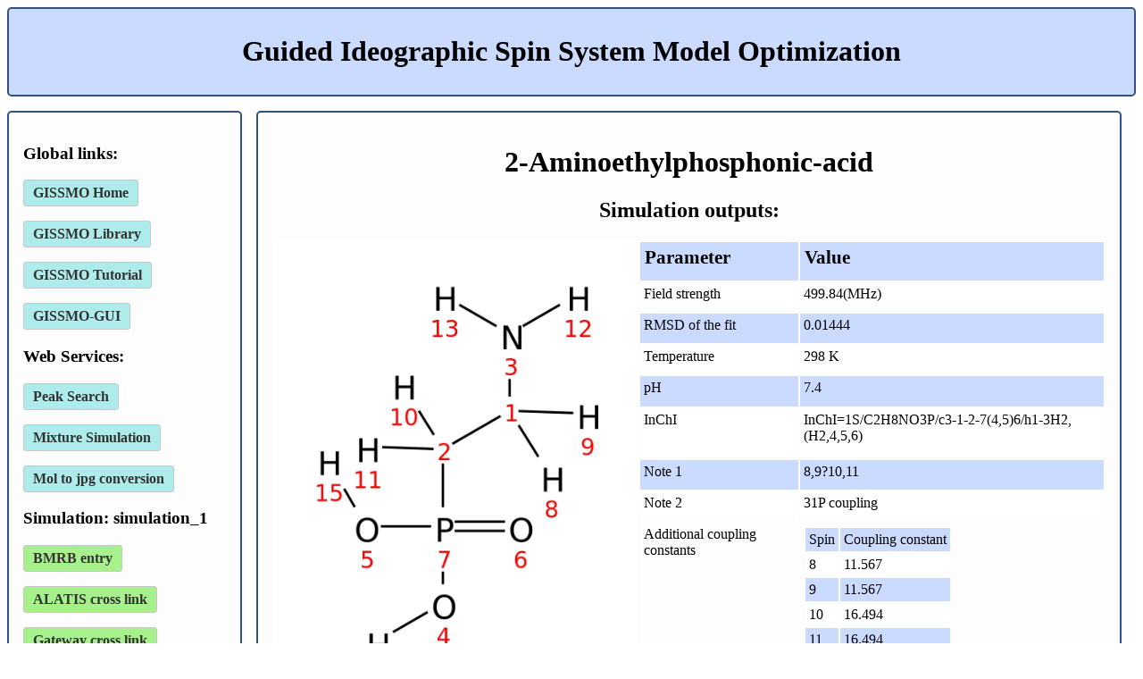

--- FILE ---
content_type: text/html; charset=utf-8
request_url: https://gissmo.bmrb.io/entry/bmse000309/simulation_1
body_size: 9934
content:
<!DOCTYPE html>
<html lang="en">
<head>
    
<title>GISSMO - 2-Aminoethylphosphonic-acid</title>
<!-- Plotly.js -->
<script src="https://cdn.plot.ly/plotly-1.39.0.min.js"></script>
<script src="https://ajax.googleapis.com/ajax/libs/jquery/3.2.1/jquery.min.js"></script>



    <link rel="stylesheet" href="/static/styles.css">
</head>

<body>
<header>
    <h1>Guided Ideographic Spin System Model Optimization</h1>
</header>

<div class="details_box" style="float: left">
    <h3>Global links:</h3>
    <p><a class="fake_button_main" href="/">GISSMO Home</a></p>
    <p><a class="fake_button_main" href="/library">GISSMO Library</a></p>
    <p><a class="fake_button_main" href="/tutorial" target="_blank">GISSMO Tutorial</a></p>
    <p><a class="fake_button_main" href="/gui" target="_blank">GISSMO-GUI</a></p>
    <h3>Web Services:</h3>
    <p><a class="fake_button_main" href="/peak_search">Peak Search</a></p>
    <p><a class="fake_button_main" href="/mixture">Mixture Simulation</a></p>
    <p><a class="fake_button_main" href="/convert_mol_svg">Mol to jpg conversion</a></p>

    



<h3>Simulation: simulation_1</h3>


<p><a class="fake_button_sim" target="_blank"
      href="https://bmrb.io/metabolomics/mol_summary/show_data.php?id=bmse000309">
    BMRB entry</a>
</p>



<p>
    <a class="fake_button_sim" target="_blank"
       href="https://alatis.bmrb.io/examples/BMRB/bmse000309/">ALATIS cross link</a>
</p>


<p>
     <a class="fake_button_sim" target="_blank"
       href="https://gateway.bmrb.io/inchi/InChI=1S/C2H8NO3P/c3-1-2-7(4,5)6/h1-3H2,(H2,4,5,6)">Gateway cross link</a>
</p>

<p><a class="fake_button_sim"
      href="/entry/bmse000309/simulation_1/zip">Download simulation
    data</a></p>
<p><a class="fake_button_sim"
      href="/entry/bmse000309/simulation_1/spin_simulation.xml"
      target="_blank">View entry XML</a></p>
<p><a class="fake_button_sim"
      href="/entry/bmse000309/simulation_1/bmse000309-simulation_1.str"
      target="_blank">Download entry NMR-STAR</a></p>
<p><a class="fake_button_sim"
      href="/entry/bmse000309/simulation_1/bmse000309_simulation_1_nmredata.zip"
      target="_blank">Download entry NMReDATA</a></p>

    <h3>External links:</h3>
    <p><a class="fake_button" href="http://pine.nmrfam.wisc.edu/web_servers.html" target="_blank">NMRFAM Servers</a></p>
    <p><a class="fake_button" href="/static/pKa_compilation_R_Williams.pdf" target="_blank">pKa (R. Williams)</a></p>
    <p><a class="fake_button" href="https://organicchemistrydata.org/hansreich/resources/nmr/?page=nmr-content" target="_blank"><sup>1</sup>H NMR (Hans J. Reich)</a></p>
</div>
<div class="content" style="text-align: center">
    

<div class="details_box">
    <h1>2-Aminoethylphosphonic-acid</h1>
    <h2>Simulation outputs:</h2>

    <table class="alternating left_align">
        <tr>
            <td rowspan="30" class="white">
                <img alt="InChI=1S/C2H8NO3P/c3-1-2-7(4,5)6/h1-3H2,(H2,4,5,6)" title="InChI=1S/C2H8NO3P/c3-1-2-7(4,5)6/h1-3H2,(H2,4,5,6)" style="max-width:400px; max-height:auto;"
                     src="/entry/bmse000309/simulation_1/./bmse000309_.jpg">
            </td>
            <td class="fake_header">Parameter</td>
            <td class="fake_header">Value</td>
        </tr>
        <tr>
            <td>Field strength</td>
            <td>499.84(MHz)</td>
        </tr>
        <tr>
            <td>RMSD of the fit</td>
            <td>0.01444</td>
        </tr>
        <tr>
            <td>Temperature</td>
            <td>298 K</td>
        </tr>
        <tr>
            <td>pH</td>
            <td>7.4</td>
        </tr>
        
        <tr>
            <td>InChI</td>
            <td>InChI=1S/C2H8NO3P/c3-1-2-7(4,5)6/h1-3H2,(H2,4,5,6)</td>
        </tr>
        
        
            
            
        <tr>
            <td>Note 1</td>
            <td>8,9?10,11    </td>
        </tr>
        
        <tr>
            <td>Note 2</td>
            <td>31P coupling </td>
        </tr>
        
        
        
        <tr style="background-color: transparent !important">
            <td>Additional coupling constants</td>
            <td>
                <table>
                    <tr>
                        <td>Spin</td>
                        <td>Coupling constant</td>
                    </tr>
                    
                    <tr>
                        <td>8</td>
                        <td>11.567</td>
                    </tr>
                    
                    <tr>
                        <td>9</td>
                        <td>11.567</td>
                    </tr>
                    
                    <tr>
                        <td>10</td>
                        <td>16.494</td>
                    </tr>
                    
                    <tr>
                        <td>11</td>
                        <td>16.494</td>
                    </tr>
                    
                </table>
            </td>
        </tr>
        
    </table>
    <h3>Sample description:</h3>
    <table class="alternating left_align">
        <thead>
        <tr>
            <th>Compound</th>
            <th>Type</th>
            <th>Concentration</th>
        </tr>
        </thead>
        
        <tr>
            <td>2-aminoethylphosphonic acid</td>
            <td>Solute</td>
            <td>100mM</td>
        </tr>
        
        <tr>
            <td>D2O</td>
            <td>Solvent</td>
            <td>100%</td>
        </tr>
        
        <tr>
            <td>sodium phosphate</td>
            <td>Buffer</td>
            <td>50mM</td>
        </tr>
        
        <tr>
            <td>sodium azide</td>
            <td>Cytocide</td>
            <td>500uM</td>
        </tr>
        
        <tr>
            <td>DSS</td>
            <td>Reference</td>
            <td>500uM</td>
        </tr>
        
    </table>
    <a class="fake_button" onclick="$('#spin_matrix').toggle()" style="margin-top: 1em">Show/Hide Spin System Matrix</a>
</div>

<style>.nojsonly {
    display: none
}</style>
<noscript>
    <style>.nojsonly {
        display: block
    }</style>
</noscript>

<div id="spin_matrix" class="details_box nojsonly">
    <h2>Spin System Matrix</h2>
    <table class="alternating matrix">
        <tr>
            <th></th>
            
            <th>8</th>
            
            <th>9</th>
            
            <th>10</th>
            
            <th>11</th>
            
        </tr>
        <tr>
            <td>
                <strong>8</strong>
            </td>
            
            <td>
                <strong>3.168</strong>
            </td>
            
            <td>
                <strong>-12.4</strong>
            </td>
            
            <td>
                <strong>7.932</strong>
            </td>
            
            <td>
                <strong>7.932</strong>
            </td>
            
        </tr>
        <tr>
            <td>
                <strong>9</strong>
            </td>
            
            <td>
                0
            </td>
            
            <td>
                <strong>3.168</strong>
            </td>
            
            <td>
                <strong>7.932</strong>
            </td>
            
            <td>
                <strong>7.932</strong>
            </td>
            
        </tr>
        <tr>
            <td>
                <strong>10</strong>
            </td>
            
            <td>
                0
            </td>
            
            <td>
                0
            </td>
            
            <td>
                <strong>1.761</strong>
            </td>
            
            <td>
                <strong>-12.4</strong>
            </td>
            
        </tr>
        <tr>
            <td>
                <strong>11</strong>
            </td>
            
            <td>
                0
            </td>
            
            <td>
                0
            </td>
            
            <td>
                0
            </td>
            
            <td>
                <strong>1.761</strong>
            </td>
            
        </tr>
        </table>
</div>

<div class="details_box">
    <h2>Spectra</h2>
    <div>
        <p>Select field strength to view simulated spectra and peak lists (standard and GSD):
            <label for="fieldstrength"></label>
            <select id="fieldstrength" onchange="load_spectra()">
                <option value="default" selected="selected">Default</option>
                <option value="40MHz">40 MHz</option>
                <option value="60MHz">60 MHz</option>
                <option value="80MHz">80 MHz</option>
                <option value="90MHz">90 MHz</option>
                <option value="100MHz">100 MHz</option>
                <option value="200MHz">200 MHz</option>
                <option value="300MHz">300 MHz</option>
                <option value="400MHz">400 MHz</option>
                <option value="500MHz">500 MHz</option>
                <option value="600MHz">600 MHz</option>
                <option value="700MHz">700 MHz</option>
                <option value="750MHz">750 MHz</option>
                <option value="800MHz">800 MHz</option>
                <option value="900MHz">900 MHz</option>
                <option value="950MHz">950 MHz</option>
                <option value="1000MHz">1000 MHz</option>
                <option value="1100MHz">1100 MHz</option>
                <option value="1300MHz">1300 MHz</option>
                
            </select>
            <a class="fake_button" onclick="autoscale()">Autoscale</a>
        </p>

        <div class="tooltip">
            <h3>Help</h3>
            <span class="tooltiptext">To zoom into a region, draw a box around it.<br>
                            Hover over the x/y-axis and use mouse-wheel to zoom in/out.<br>
                            Hover over the x/y-axis hold down left-button to move around the spectra.<br>
                            (De)activate a spectrum by clicking on its legend.<br></span>
        </div>
    </div>
    <div class="container">
        <div id="myDiv" class="shift_graph"><!-- Plotly chart will be drawn inside this DIV --></div>
        <div id="content" class="shift_list" style="overflow: scroll">
            <table class="alternating left_align">
                <thead>
                <tr>
                    <th>PPM</th>
                    <th>Amplitude</th>
                    <th>Peak Type</th>
                </tr>
                </thead>
                
                <tr class="shift 0">
                    <td class="fake_link" onclick="load_shift(1.72883,0.485189)">1.72883</td>
                    <td>0.485189</td>
                    <td>standard</td>
                </tr>
                
                <tr class="shift 0">
                    <td class="fake_link" onclick="load_shift(1.74466,0.93494)">1.74466</td>
                    <td>0.93494</td>
                    <td>standard</td>
                </tr>
                
                <tr class="shift 0">
                    <td class="fake_link" onclick="load_shift(1.76114,0.914174)">1.76114</td>
                    <td>0.914174</td>
                    <td>standard</td>
                </tr>
                
                <tr class="shift 0">
                    <td class="fake_link" onclick="load_shift(1.77763,0.93494)">1.77763</td>
                    <td>0.93494</td>
                    <td>standard</td>
                </tr>
                
                <tr class="shift 0">
                    <td class="fake_link" onclick="load_shift(1.79346,0.485191)">1.79346</td>
                    <td>0.485191</td>
                    <td>standard</td>
                </tr>
                
                <tr class="shift 0">
                    <td class="fake_link" onclick="load_shift(3.14043,0.491729)">3.14043</td>
                    <td>0.491729</td>
                    <td>standard</td>
                </tr>
                
                <tr class="shift 0">
                    <td class="fake_link" onclick="load_shift(3.15634,1.00013)">3.15634</td>
                    <td>1.00013</td>
                    <td>standard</td>
                </tr>
                
                <tr class="shift 0">
                    <td class="fake_link" onclick="load_shift(3.16326,0.677923)">3.16326</td>
                    <td>0.677923</td>
                    <td>standard</td>
                </tr>
                
                <tr class="shift 0">
                    <td class="fake_link" onclick="load_shift(3.17235,0.677926)">3.17235</td>
                    <td>0.677926</td>
                    <td>standard</td>
                </tr>
                
                <tr class="shift 0">
                    <td class="fake_link" onclick="load_shift(3.17927,1.00013)">3.17927</td>
                    <td>1.00013</td>
                    <td>standard</td>
                </tr>
                
                <tr class="shift 0">
                    <td class="fake_link" onclick="load_shift(3.19518,0.491729)">3.19518</td>
                    <td>0.491729</td>
                    <td>standard</td>
                </tr>
                
                <tr class="shift 40">
                    <td class="fake_link" onclick="load_shift(1.34526,0.404548)">1.34526</td>
                    <td>0.404548</td>
                    <td>standard</td>
                </tr>
                
                <tr class="shift 40">
                    <td class="fake_link" onclick="load_shift(1.54388,0.908141)">1.54388</td>
                    <td>0.908141</td>
                    <td>standard</td>
                </tr>
                
                <tr class="shift 40">
                    <td class="fake_link" onclick="load_shift(1.74625,0.943901)">1.74625</td>
                    <td>0.943901</td>
                    <td>standard</td>
                </tr>
                
                <tr class="shift 40">
                    <td class="fake_link" onclick="load_shift(1.95585,0.931354)">1.95585</td>
                    <td>0.931354</td>
                    <td>standard</td>
                </tr>
                
                <tr class="shift 40">
                    <td class="fake_link" onclick="load_shift(2.14733,0.601394)">2.14733</td>
                    <td>0.601394</td>
                    <td>standard</td>
                </tr>
                
                <tr class="shift 40">
                    <td class="fake_link" onclick="load_shift(2.8403,0.606179)">2.8403</td>
                    <td>0.606179</td>
                    <td>standard</td>
                </tr>
                
                <tr class="shift 40">
                    <td class="fake_link" onclick="load_shift(3.0378,1.0)">3.0378</td>
                    <td>1.0</td>
                    <td>standard</td>
                </tr>
                
                <tr class="shift 40">
                    <td class="fake_link" onclick="load_shift(3.12435,0.784545)">3.12435</td>
                    <td>0.784545</td>
                    <td>standard</td>
                </tr>
                
                <tr class="shift 40">
                    <td class="fake_link" onclick="load_shift(3.24373,0.675177)">3.24373</td>
                    <td>0.675177</td>
                    <td>standard</td>
                </tr>
                
                <tr class="shift 40">
                    <td class="fake_link" onclick="load_shift(3.32078,0.989307)">3.32078</td>
                    <td>0.989307</td>
                    <td>standard</td>
                </tr>
                
                <tr class="shift 40">
                    <td class="fake_link" onclick="load_shift(3.51792,0.413988)">3.51792</td>
                    <td>0.413988</td>
                    <td>standard</td>
                </tr>
                
                <tr class="shift 60">
                    <td class="fake_link" onclick="load_shift(1.48626,0.430755)">1.48626</td>
                    <td>0.430755</td>
                    <td>standard</td>
                </tr>
                
                <tr class="shift 60">
                    <td class="fake_link" onclick="load_shift(1.61803,0.918686)">1.61803</td>
                    <td>0.918686</td>
                    <td>standard</td>
                </tr>
                
                <tr class="shift 60">
                    <td class="fake_link" onclick="load_shift(1.75477,0.920968)">1.75477</td>
                    <td>0.920968</td>
                    <td>standard</td>
                </tr>
                
                <tr class="shift 60">
                    <td class="fake_link" onclick="load_shift(1.89264,0.931257)">1.89264</td>
                    <td>0.931257</td>
                    <td>standard</td>
                </tr>
                
                <tr class="shift 60">
                    <td class="fake_link" onclick="load_shift(2.02303,0.547991)">2.02303</td>
                    <td>0.547991</td>
                    <td>standard</td>
                </tr>
                
                <tr class="shift 60">
                    <td class="fake_link" onclick="load_shift(2.94605,0.55435)">2.94605</td>
                    <td>0.55435</td>
                    <td>standard</td>
                </tr>
                
                <tr class="shift 60">
                    <td class="fake_link" onclick="load_shift(3.07859,1.0)">3.07859</td>
                    <td>1.0</td>
                    <td>standard</td>
                </tr>
                
                <tr class="shift 60">
                    <td class="fake_link" onclick="load_shift(3.13592,0.730536)">3.13592</td>
                    <td>0.730536</td>
                    <td>standard</td>
                </tr>
                
                <tr class="shift 60">
                    <td class="fake_link" onclick="load_shift(3.21201,0.662025)">3.21201</td>
                    <td>0.662025</td>
                    <td>standard</td>
                </tr>
                
                <tr class="shift 60">
                    <td class="fake_link" onclick="load_shift(3.26881,0.98784)">3.26881</td>
                    <td>0.98784</td>
                    <td>standard</td>
                </tr>
                
                <tr class="shift 60">
                    <td class="fake_link" onclick="load_shift(3.40057,0.438523)">3.40057</td>
                    <td>0.438523</td>
                    <td>standard</td>
                </tr>
                
                <tr class="shift 80">
                    <td class="fake_link" onclick="load_shift(1.55594,0.444215)">1.55594</td>
                    <td>0.444215</td>
                    <td>standard</td>
                </tr>
                
                <tr class="shift 80">
                    <td class="fake_link" onclick="load_shift(1.65482,0.923348)">1.65482</td>
                    <td>0.923348</td>
                    <td>standard</td>
                </tr>
                
                <tr class="shift 80">
                    <td class="fake_link" onclick="load_shift(1.75763,0.915921)">1.75763</td>
                    <td>0.915921</td>
                    <td>standard</td>
                </tr>
                
                <tr class="shift 80">
                    <td class="fake_link" onclick="load_shift(1.8608,0.932433)">1.8608</td>
                    <td>0.932433</td>
                    <td>standard</td>
                </tr>
                
                <tr class="shift 80">
                    <td class="fake_link" onclick="load_shift(1.9591,0.528365)">1.9591</td>
                    <td>0.528365</td>
                    <td>standard</td>
                </tr>
                
                <tr class="shift 80">
                    <td class="fake_link" onclick="load_shift(3.00023,0.534646)">3.00023</td>
                    <td>0.534646</td>
                    <td>standard</td>
                </tr>
                
                <tr class="shift 80">
                    <td class="fake_link" onclick="load_shift(3.09967,1.0)">3.09967</td>
                    <td>1.0</td>
                    <td>standard</td>
                </tr>
                
                <tr class="shift 80">
                    <td class="fake_link" onclick="load_shift(3.14276,0.710923)">3.14276</td>
                    <td>0.710923</td>
                    <td>standard</td>
                </tr>
                
                <tr class="shift 80">
                    <td class="fake_link" onclick="load_shift(3.19963,0.66147)">3.19963</td>
                    <td>0.66147</td>
                    <td>standard</td>
                </tr>
                
                <tr class="shift 80">
                    <td class="fake_link" onclick="load_shift(3.24264,0.990618)">3.24264</td>
                    <td>0.990618</td>
                    <td>standard</td>
                </tr>
                
                <tr class="shift 80">
                    <td class="fake_link" onclick="load_shift(3.34165,0.451046)">3.34165</td>
                    <td>0.451046</td>
                    <td>standard</td>
                </tr>
                
                <tr class="shift 90">
                    <td class="fake_link" onclick="load_shift(1.57908,0.448734)">1.57908</td>
                    <td>0.448734</td>
                    <td>standard</td>
                </tr>
                
                <tr class="shift 90">
                    <td class="fake_link" onclick="load_shift(1.66695,0.924552)">1.66695</td>
                    <td>0.924552</td>
                    <td>standard</td>
                </tr>
                
                <tr class="shift 90">
                    <td class="fake_link" onclick="load_shift(1.75839,0.914811)">1.75839</td>
                    <td>0.914811</td>
                    <td>standard</td>
                </tr>
                
                <tr class="shift 90">
                    <td class="fake_link" onclick="load_shift(1.85006,0.932549)">1.85006</td>
                    <td>0.932549</td>
                    <td>standard</td>
                </tr>
                
                <tr class="shift 90">
                    <td class="fake_link" onclick="load_shift(1.93754,0.522968)">1.93754</td>
                    <td>0.522968</td>
                    <td>standard</td>
                </tr>
                
                <tr class="shift 90">
                    <td class="fake_link" onclick="load_shift(3.01843,0.528888)">3.01843</td>
                    <td>0.528888</td>
                    <td>standard</td>
                </tr>
                
                <tr class="shift 90">
                    <td class="fake_link" onclick="load_shift(3.10688,1.0)">3.10688</td>
                    <td>1.0</td>
                    <td>standard</td>
                </tr>
                
                <tr class="shift 90">
                    <td class="fake_link" onclick="load_shift(3.14515,0.705817)">3.14515</td>
                    <td>0.705817</td>
                    <td>standard</td>
                </tr>
                
                <tr class="shift 90">
                    <td class="fake_link" onclick="load_shift(3.19569,0.661819)">3.19569</td>
                    <td>0.661819</td>
                    <td>standard</td>
                </tr>
                
                <tr class="shift 90">
                    <td class="fake_link" onclick="load_shift(3.23404,0.991361)">3.23404</td>
                    <td>0.991361</td>
                    <td>standard</td>
                </tr>
                
                <tr class="shift 90">
                    <td class="fake_link" onclick="load_shift(3.32206,0.455421)">3.32206</td>
                    <td>0.455421</td>
                    <td>standard</td>
                </tr>
                
                <tr class="shift 100">
                    <td class="fake_link" onclick="load_shift(1.59749,0.452218)">1.59749</td>
                    <td>0.452218</td>
                    <td>standard</td>
                </tr>
                
                <tr class="shift 100">
                    <td class="fake_link" onclick="load_shift(1.67664,0.926185)">1.67664</td>
                    <td>0.926185</td>
                    <td>standard</td>
                </tr>
                
                <tr class="shift 100">
                    <td class="fake_link" onclick="load_shift(1.75894,0.913953)">1.75894</td>
                    <td>0.913953</td>
                    <td>standard</td>
                </tr>
                
                <tr class="shift 100">
                    <td class="fake_link" onclick="load_shift(1.84144,0.933312)">1.84144</td>
                    <td>0.933312</td>
                    <td>standard</td>
                </tr>
                
                <tr class="shift 100">
                    <td class="fake_link" onclick="load_shift(1.92021,0.518129)">1.92021</td>
                    <td>0.518129</td>
                    <td>standard</td>
                </tr>
                
                <tr class="shift 100">
                    <td class="fake_link" onclick="load_shift(3.03308,0.524807)">3.03308</td>
                    <td>0.524807</td>
                    <td>standard</td>
                </tr>
                
                <tr class="shift 100">
                    <td class="fake_link" onclick="load_shift(3.1127,1.00001)">3.1127</td>
                    <td>1.00001</td>
                    <td>standard</td>
                </tr>
                
                <tr class="shift 100">
                    <td class="fake_link" onclick="load_shift(3.14716,0.7022)">3.14716</td>
                    <td>0.7022</td>
                    <td>standard</td>
                </tr>
                
                <tr class="shift 100">
                    <td class="fake_link" onclick="load_shift(3.19266,0.662495)">3.19266</td>
                    <td>0.662495</td>
                    <td>standard</td>
                </tr>
                
                <tr class="shift 100">
                    <td class="fake_link" onclick="load_shift(3.22718,0.992237)">3.22718</td>
                    <td>0.992237</td>
                    <td>standard</td>
                </tr>
                
                <tr class="shift 100">
                    <td class="fake_link" onclick="load_shift(3.30646,0.458831)">3.30646</td>
                    <td>0.458831</td>
                    <td>standard</td>
                </tr>
                
                <tr class="shift 200">
                    <td class="fake_link" onclick="load_shift(1.6799,0.46879)">1.6799</td>
                    <td>0.46879</td>
                    <td>standard</td>
                </tr>
                
                <tr class="shift 200">
                    <td class="fake_link" onclick="load_shift(1.71947,0.930991)">1.71947</td>
                    <td>0.930991</td>
                    <td>standard</td>
                </tr>
                
                <tr class="shift 200">
                    <td class="fake_link" onclick="load_shift(1.76065,0.912407)">1.76065</td>
                    <td>0.912407</td>
                    <td>standard</td>
                </tr>
                
                <tr class="shift 200">
                    <td class="fake_link" onclick="load_shift(1.80188,0.934454)">1.80188</td>
                    <td>0.934454</td>
                    <td>standard</td>
                </tr>
                
                <tr class="shift 200">
                    <td class="fake_link" onclick="load_shift(1.84134,0.500902)">1.84134</td>
                    <td>0.500902</td>
                    <td>standard</td>
                </tr>
                
                <tr class="shift 200">
                    <td class="fake_link" onclick="load_shift(3.09983,0.507627)">3.09983</td>
                    <td>0.507627</td>
                    <td>standard</td>
                </tr>
                
                <tr class="shift 200">
                    <td class="fake_link" onclick="load_shift(3.13963,1.0)">3.13963</td>
                    <td>1.0</td>
                    <td>standard</td>
                </tr>
                
                <tr class="shift 200">
                    <td class="fake_link" onclick="load_shift(3.1569,0.688162)">3.1569</td>
                    <td>0.688162</td>
                    <td>standard</td>
                </tr>
                
                <tr class="shift 200">
                    <td class="fake_link" onclick="load_shift(3.17963,0.668775)">3.17963</td>
                    <td>0.668775</td>
                    <td>standard</td>
                </tr>
                
                <tr class="shift 200">
                    <td class="fake_link" onclick="load_shift(3.19693,0.996109)">3.19693</td>
                    <td>0.996109</td>
                    <td>standard</td>
                </tr>
                
                <tr class="shift 200">
                    <td class="fake_link" onclick="load_shift(3.23665,0.475446)">3.23665</td>
                    <td>0.475446</td>
                    <td>standard</td>
                </tr>
                
                <tr class="shift 300">
                    <td class="fake_link" onclick="load_shift(1.70711,0.479579)">1.70711</td>
                    <td>0.479579</td>
                    <td>standard</td>
                </tr>
                
                <tr class="shift 300">
                    <td class="fake_link" onclick="load_shift(1.7335,0.93368)">1.7335</td>
                    <td>0.93368</td>
                    <td>standard</td>
                </tr>
                
                <tr class="shift 300">
                    <td class="fake_link" onclick="load_shift(1.76095,0.913466)">1.76095</td>
                    <td>0.913466</td>
                    <td>standard</td>
                </tr>
                
                <tr class="shift 300">
                    <td class="fake_link" onclick="load_shift(1.78844,0.934792)">1.78844</td>
                    <td>0.934792</td>
                    <td>standard</td>
                </tr>
                
                <tr class="shift 300">
                    <td class="fake_link" onclick="load_shift(1.81477,0.490379)">1.81477</td>
                    <td>0.490379</td>
                    <td>standard</td>
                </tr>
                
                <tr class="shift 300">
                    <td class="fake_link" onclick="load_shift(3.12239,0.49706)">3.12239</td>
                    <td>0.49706</td>
                    <td>standard</td>
                </tr>
                
                <tr class="shift 300">
                    <td class="fake_link" onclick="load_shift(3.14885,1.0)">3.14885</td>
                    <td>1.0</td>
                    <td>standard</td>
                </tr>
                
                <tr class="shift 300">
                    <td class="fake_link" onclick="load_shift(3.16044,0.680231)">3.16044</td>
                    <td>0.680231</td>
                    <td>standard</td>
                </tr>
                
                <tr class="shift 300">
                    <td class="fake_link" onclick="load_shift(3.17558,0.675743)">3.17558</td>
                    <td>0.675743</td>
                    <td>standard</td>
                </tr>
                
                <tr class="shift 300">
                    <td class="fake_link" onclick="load_shift(3.18706,0.999711)">3.18706</td>
                    <td>0.999711</td>
                    <td>standard</td>
                </tr>
                
                <tr class="shift 300">
                    <td class="fake_link" onclick="load_shift(3.2136,0.486189)">3.2136</td>
                    <td>0.486189</td>
                    <td>standard</td>
                </tr>
                
                <tr class="shift 400">
                    <td class="fake_link" onclick="load_shift(1.72071,0.485079)">1.72071</td>
                    <td>0.485079</td>
                    <td>standard</td>
                </tr>
                
                <tr class="shift 400">
                    <td class="fake_link" onclick="load_shift(1.74049,0.934708)">1.74049</td>
                    <td>0.934708</td>
                    <td>standard</td>
                </tr>
                
                <tr class="shift 400">
                    <td class="fake_link" onclick="load_shift(1.7611,0.914578)">1.7611</td>
                    <td>0.914578</td>
                    <td>standard</td>
                </tr>
                
                <tr class="shift 400">
                    <td class="fake_link" onclick="load_shift(1.7817,0.934709)">1.7817</td>
                    <td>0.934709</td>
                    <td>standard</td>
                </tr>
                
                <tr class="shift 400">
                    <td class="fake_link" onclick="load_shift(1.80148,0.48508)">1.80148</td>
                    <td>0.48508</td>
                    <td>standard</td>
                </tr>
                
                <tr class="shift 400">
                    <td class="fake_link" onclick="load_shift(3.13364,0.491618)">3.13364</td>
                    <td>0.491618</td>
                    <td>standard</td>
                </tr>
                
                <tr class="shift 400">
                    <td class="fake_link" onclick="load_shift(3.15353,1.0)">3.15353</td>
                    <td>1.0</td>
                    <td>standard</td>
                </tr>
                
                <tr class="shift 400">
                    <td class="fake_link" onclick="load_shift(3.16216,0.677962)">3.16216</td>
                    <td>0.677962</td>
                    <td>standard</td>
                </tr>
                
                <tr class="shift 400">
                    <td class="fake_link" onclick="load_shift(3.17355,0.677968)">3.17355</td>
                    <td>0.677968</td>
                    <td>standard</td>
                </tr>
                
                <tr class="shift 400">
                    <td class="fake_link" onclick="load_shift(3.18218,1.0)">3.18218</td>
                    <td>1.0</td>
                    <td>standard</td>
                </tr>
                
                <tr class="shift 400">
                    <td class="fake_link" onclick="load_shift(3.20207,0.491617)">3.20207</td>
                    <td>0.491617</td>
                    <td>standard</td>
                </tr>
                
                <tr class="shift 500">
                    <td class="fake_link" onclick="load_shift(1.72884,0.485148)">1.72884</td>
                    <td>0.485148</td>
                    <td>standard</td>
                </tr>
                
                <tr class="shift 500">
                    <td class="fake_link" onclick="load_shift(1.74466,0.934892)">1.74466</td>
                    <td>0.934892</td>
                    <td>standard</td>
                </tr>
                
                <tr class="shift 500">
                    <td class="fake_link" onclick="load_shift(1.76114,0.914655)">1.76114</td>
                    <td>0.914655</td>
                    <td>standard</td>
                </tr>
                
                <tr class="shift 500">
                    <td class="fake_link" onclick="load_shift(1.77763,0.934893)">1.77763</td>
                    <td>0.934893</td>
                    <td>standard</td>
                </tr>
                
                <tr class="shift 500">
                    <td class="fake_link" onclick="load_shift(1.79345,0.485148)">1.79345</td>
                    <td>0.485148</td>
                    <td>standard</td>
                </tr>
                
                <tr class="shift 500">
                    <td class="fake_link" onclick="load_shift(3.14043,0.491685)">3.14043</td>
                    <td>0.491685</td>
                    <td>standard</td>
                </tr>
                
                <tr class="shift 500">
                    <td class="fake_link" onclick="load_shift(3.15634,1.00016)">3.15634</td>
                    <td>1.00016</td>
                    <td>standard</td>
                </tr>
                
                <tr class="shift 500">
                    <td class="fake_link" onclick="load_shift(3.16325,0.677954)">3.16325</td>
                    <td>0.677954</td>
                    <td>standard</td>
                </tr>
                
                <tr class="shift 500">
                    <td class="fake_link" onclick="load_shift(3.17236,0.677957)">3.17236</td>
                    <td>0.677957</td>
                    <td>standard</td>
                </tr>
                
                <tr class="shift 500">
                    <td class="fake_link" onclick="load_shift(3.17927,1.00016)">3.17927</td>
                    <td>1.00016</td>
                    <td>standard</td>
                </tr>
                
                <tr class="shift 500">
                    <td class="fake_link" onclick="load_shift(3.19518,0.491684)">3.19518</td>
                    <td>0.491684</td>
                    <td>standard</td>
                </tr>
                
                <tr class="shift 600">
                    <td class="fake_link" onclick="load_shift(1.7342,0.484796)">1.7342</td>
                    <td>0.484796</td>
                    <td>standard</td>
                </tr>
                
                <tr class="shift 600">
                    <td class="fake_link" onclick="load_shift(1.74741,0.933479)">1.74741</td>
                    <td>0.933479</td>
                    <td>standard</td>
                </tr>
                
                <tr class="shift 600">
                    <td class="fake_link" onclick="load_shift(1.76114,0.916073)">1.76114</td>
                    <td>0.916073</td>
                    <td>standard</td>
                </tr>
                
                <tr class="shift 600">
                    <td class="fake_link" onclick="load_shift(1.77488,0.933479)">1.77488</td>
                    <td>0.933479</td>
                    <td>standard</td>
                </tr>
                
                <tr class="shift 600">
                    <td class="fake_link" onclick="load_shift(1.78809,0.484796)">1.78809</td>
                    <td>0.484796</td>
                    <td>standard</td>
                </tr>
                
                <tr class="shift 600">
                    <td class="fake_link" onclick="load_shift(3.14498,0.491598)">3.14498</td>
                    <td>0.491598</td>
                    <td>standard</td>
                </tr>
                
                <tr class="shift 600">
                    <td class="fake_link" onclick="load_shift(3.1582,0.999016)">3.1582</td>
                    <td>0.999016</td>
                    <td>standard</td>
                </tr>
                
                <tr class="shift 600">
                    <td class="fake_link" onclick="load_shift(3.164,0.676433)">3.164</td>
                    <td>0.676433</td>
                    <td>standard</td>
                </tr>
                
                <tr class="shift 600">
                    <td class="fake_link" onclick="load_shift(3.17157,0.677811)">3.17157</td>
                    <td>0.677811</td>
                    <td>standard</td>
                </tr>
                
                <tr class="shift 600">
                    <td class="fake_link" onclick="load_shift(3.17731,1.00005)">3.17731</td>
                    <td>1.00005</td>
                    <td>standard</td>
                </tr>
                
                <tr class="shift 600">
                    <td class="fake_link" onclick="load_shift(3.19059,0.490871)">3.19059</td>
                    <td>0.490871</td>
                    <td>standard</td>
                </tr>
                
                <tr class="shift 700">
                    <td class="fake_link" onclick="load_shift(1.73804,0.484863)">1.73804</td>
                    <td>0.484863</td>
                    <td>standard</td>
                </tr>
                
                <tr class="shift 700">
                    <td class="fake_link" onclick="load_shift(1.74942,0.935307)">1.74942</td>
                    <td>0.935307</td>
                    <td>standard</td>
                </tr>
                
                <tr class="shift 700">
                    <td class="fake_link" onclick="load_shift(1.76114,0.917832)">1.76114</td>
                    <td>0.917832</td>
                    <td>standard</td>
                </tr>
                
                <tr class="shift 700">
                    <td class="fake_link" onclick="load_shift(1.77297,0.935067)">1.77297</td>
                    <td>0.935067</td>
                    <td>standard</td>
                </tr>
                
                <tr class="shift 700">
                    <td class="fake_link" onclick="load_shift(1.78424,0.485449)">1.78424</td>
                    <td>0.485449</td>
                    <td>standard</td>
                </tr>
                
                <tr class="shift 700">
                    <td class="fake_link" onclick="load_shift(3.14823,0.492033)">3.14823</td>
                    <td>0.492033</td>
                    <td>standard</td>
                </tr>
                
                <tr class="shift 700">
                    <td class="fake_link" onclick="load_shift(3.15957,1.00001)">3.15957</td>
                    <td>1.00001</td>
                    <td>standard</td>
                </tr>
                
                <tr class="shift 700">
                    <td class="fake_link" onclick="load_shift(3.16454,0.677637)">3.16454</td>
                    <td>0.677637</td>
                    <td>standard</td>
                </tr>
                
                <tr class="shift 700">
                    <td class="fake_link" onclick="load_shift(3.17097,0.677638)">3.17097</td>
                    <td>0.677638</td>
                    <td>standard</td>
                </tr>
                
                <tr class="shift 700">
                    <td class="fake_link" onclick="load_shift(3.17594,1.00001)">3.17594</td>
                    <td>1.00001</td>
                    <td>standard</td>
                </tr>
                
                <tr class="shift 700">
                    <td class="fake_link" onclick="load_shift(3.18728,0.492032)">3.18728</td>
                    <td>0.492032</td>
                    <td>standard</td>
                </tr>
                
                <tr class="shift 750">
                    <td class="fake_link" onclick="load_shift(1.73962,0.484751)">1.73962</td>
                    <td>0.484751</td>
                    <td>standard</td>
                </tr>
                
                <tr class="shift 750">
                    <td class="fake_link" onclick="load_shift(1.75021,0.934768)">1.75021</td>
                    <td>0.934768</td>
                    <td>standard</td>
                </tr>
                
                <tr class="shift 750">
                    <td class="fake_link" onclick="load_shift(1.76114,0.911675)">1.76114</td>
                    <td>0.911675</td>
                    <td>standard</td>
                </tr>
                
                <tr class="shift 750">
                    <td class="fake_link" onclick="load_shift(1.77218,0.934514)">1.77218</td>
                    <td>0.934514</td>
                    <td>standard</td>
                </tr>
                
                <tr class="shift 750">
                    <td class="fake_link" onclick="load_shift(1.78267,0.485383)">1.78267</td>
                    <td>0.485383</td>
                    <td>standard</td>
                </tr>
                
                <tr class="shift 750">
                    <td class="fake_link" onclick="load_shift(3.14947,0.49123)">3.14947</td>
                    <td>0.49123</td>
                    <td>standard</td>
                </tr>
                
                <tr class="shift 750">
                    <td class="fake_link" onclick="load_shift(3.16012,1.00041)">3.16012</td>
                    <td>1.00041</td>
                    <td>standard</td>
                </tr>
                
                <tr class="shift 750">
                    <td class="fake_link" onclick="load_shift(3.16468,0.678136)">3.16468</td>
                    <td>0.678136</td>
                    <td>standard</td>
                </tr>
                
                <tr class="shift 750">
                    <td class="fake_link" onclick="load_shift(3.17083,0.678136)">3.17083</td>
                    <td>0.678136</td>
                    <td>standard</td>
                </tr>
                
                <tr class="shift 750">
                    <td class="fake_link" onclick="load_shift(3.1754,1.00041)">3.1754</td>
                    <td>1.00041</td>
                    <td>standard</td>
                </tr>
                
                <tr class="shift 750">
                    <td class="fake_link" onclick="load_shift(3.18604,0.49123)">3.18604</td>
                    <td>0.49123</td>
                    <td>standard</td>
                </tr>
                
                <tr class="shift 800">
                    <td class="fake_link" onclick="load_shift(1.741,0.485126)">1.741</td>
                    <td>0.485126</td>
                    <td>standard</td>
                </tr>
                
                <tr class="shift 800">
                    <td class="fake_link" onclick="load_shift(1.75089,0.934923)">1.75089</td>
                    <td>0.934923</td>
                    <td>standard</td>
                </tr>
                
                <tr class="shift 800">
                    <td class="fake_link" onclick="load_shift(1.76119,0.914574)">1.76119</td>
                    <td>0.914574</td>
                    <td>standard</td>
                </tr>
                
                <tr class="shift 800">
                    <td class="fake_link" onclick="load_shift(1.7715,0.934923)">1.7715</td>
                    <td>0.934923</td>
                    <td>standard</td>
                </tr>
                
                <tr class="shift 800">
                    <td class="fake_link" onclick="load_shift(1.78139,0.485126)">1.78139</td>
                    <td>0.485126</td>
                    <td>standard</td>
                </tr>
                
                <tr class="shift 800">
                    <td class="fake_link" onclick="load_shift(3.15065,0.491661)">3.15065</td>
                    <td>0.491661</td>
                    <td>standard</td>
                </tr>
                
                <tr class="shift 800">
                    <td class="fake_link" onclick="load_shift(3.16059,1.00016)">3.16059</td>
                    <td>1.00016</td>
                    <td>standard</td>
                </tr>
                
                <tr class="shift 800">
                    <td class="fake_link" onclick="load_shift(3.16491,0.677849)">3.16491</td>
                    <td>0.677849</td>
                    <td>standard</td>
                </tr>
                
                <tr class="shift 800">
                    <td class="fake_link" onclick="load_shift(3.1706,0.677849)">3.1706</td>
                    <td>0.677849</td>
                    <td>standard</td>
                </tr>
                
                <tr class="shift 800">
                    <td class="fake_link" onclick="load_shift(3.17492,1.00016)">3.17492</td>
                    <td>1.00016</td>
                    <td>standard</td>
                </tr>
                
                <tr class="shift 800">
                    <td class="fake_link" onclick="load_shift(3.18487,0.491661)">3.18487</td>
                    <td>0.491661</td>
                    <td>standard</td>
                </tr>
                
                <tr class="shift 900">
                    <td class="fake_link" onclick="load_shift(1.74323,0.484879)">1.74323</td>
                    <td>0.484879</td>
                    <td>standard</td>
                </tr>
                
                <tr class="shift 900">
                    <td class="fake_link" onclick="load_shift(1.75204,0.934714)">1.75204</td>
                    <td>0.934714</td>
                    <td>standard</td>
                </tr>
                
                <tr class="shift 900">
                    <td class="fake_link" onclick="load_shift(1.76117,0.911985)">1.76117</td>
                    <td>0.911985</td>
                    <td>standard</td>
                </tr>
                
                <tr class="shift 900">
                    <td class="fake_link" onclick="load_shift(1.77035,0.93456)">1.77035</td>
                    <td>0.93456</td>
                    <td>standard</td>
                </tr>
                
                <tr class="shift 900">
                    <td class="fake_link" onclick="load_shift(1.77911,0.485608)">1.77911</td>
                    <td>0.485608</td>
                    <td>standard</td>
                </tr>
                
                <tr class="shift 900">
                    <td class="fake_link" onclick="load_shift(3.15254,0.491411)">3.15254</td>
                    <td>0.491411</td>
                    <td>standard</td>
                </tr>
                
                <tr class="shift 900">
                    <td class="fake_link" onclick="load_shift(3.16139,1.00025)">3.16139</td>
                    <td>1.00025</td>
                    <td>standard</td>
                </tr>
                
                <tr class="shift 900">
                    <td class="fake_link" onclick="load_shift(3.16521,0.67876)">3.16521</td>
                    <td>0.67876</td>
                    <td>standard</td>
                </tr>
                
                <tr class="shift 900">
                    <td class="fake_link" onclick="load_shift(3.17024,0.676349)">3.17024</td>
                    <td>0.676349</td>
                    <td>standard</td>
                </tr>
                
                <tr class="shift 900">
                    <td class="fake_link" onclick="load_shift(3.17413,0.998727)">3.17413</td>
                    <td>0.998727</td>
                    <td>standard</td>
                </tr>
                
                <tr class="shift 900">
                    <td class="fake_link" onclick="load_shift(3.18293,0.492149)">3.18293</td>
                    <td>0.492149</td>
                    <td>standard</td>
                </tr>
                
                <tr class="shift 950">
                    <td class="fake_link" onclick="load_shift(1.74416,0.484917)">1.74416</td>
                    <td>0.484917</td>
                    <td>standard</td>
                </tr>
                
                <tr class="shift 950">
                    <td class="fake_link" onclick="load_shift(1.75252,0.934278)">1.75252</td>
                    <td>0.934278</td>
                    <td>standard</td>
                </tr>
                
                <tr class="shift 950">
                    <td class="fake_link" onclick="load_shift(1.76117,0.914984)">1.76117</td>
                    <td>0.914984</td>
                    <td>standard</td>
                </tr>
                
                <tr class="shift 950">
                    <td class="fake_link" onclick="load_shift(1.76987,0.934117)">1.76987</td>
                    <td>0.934117</td>
                    <td>standard</td>
                </tr>
                
                <tr class="shift 950">
                    <td class="fake_link" onclick="load_shift(1.77818,0.484927)">1.77818</td>
                    <td>0.484927</td>
                    <td>standard</td>
                </tr>
                
                <tr class="shift 950">
                    <td class="fake_link" onclick="load_shift(3.15332,0.491442)">3.15332</td>
                    <td>0.491442</td>
                    <td>standard</td>
                </tr>
                
                <tr class="shift 950">
                    <td class="fake_link" onclick="load_shift(3.16172,1.00028)">3.16172</td>
                    <td>1.00028</td>
                    <td>standard</td>
                </tr>
                
                <tr class="shift 950">
                    <td class="fake_link" onclick="load_shift(3.16532,0.679352)">3.16532</td>
                    <td>0.679352</td>
                    <td>standard</td>
                </tr>
                
                <tr class="shift 950">
                    <td class="fake_link" onclick="load_shift(3.17013,0.676026)">3.17013</td>
                    <td>0.676026</td>
                    <td>standard</td>
                </tr>
                
                <tr class="shift 950">
                    <td class="fake_link" onclick="load_shift(3.17379,0.99871)">3.17379</td>
                    <td>0.99871</td>
                    <td>standard</td>
                </tr>
                
                <tr class="shift 950">
                    <td class="fake_link" onclick="load_shift(3.18214,0.491464)">3.18214</td>
                    <td>0.491464</td>
                    <td>standard</td>
                </tr>
                
                <tr class="shift 1000">
                    <td class="fake_link" onclick="load_shift(1.74504,0.485057)">1.74504</td>
                    <td>0.485057</td>
                    <td>standard</td>
                </tr>
                
                <tr class="shift 1000">
                    <td class="fake_link" onclick="load_shift(1.75295,0.934786)">1.75295</td>
                    <td>0.934786</td>
                    <td>standard</td>
                </tr>
                
                <tr class="shift 1000">
                    <td class="fake_link" onclick="load_shift(1.76119,0.9145)">1.76119</td>
                    <td>0.9145</td>
                    <td>standard</td>
                </tr>
                
                <tr class="shift 1000">
                    <td class="fake_link" onclick="load_shift(1.76944,0.934786)">1.76944</td>
                    <td>0.934786</td>
                    <td>standard</td>
                </tr>
                
                <tr class="shift 1000">
                    <td class="fake_link" onclick="load_shift(1.77735,0.485057)">1.77735</td>
                    <td>0.485057</td>
                    <td>standard</td>
                </tr>
                
                <tr class="shift 1000">
                    <td class="fake_link" onclick="load_shift(3.15407,0.491623)">3.15407</td>
                    <td>0.491623</td>
                    <td>standard</td>
                </tr>
                
                <tr class="shift 1000">
                    <td class="fake_link" onclick="load_shift(3.16203,1.00025)">3.16203</td>
                    <td>1.00025</td>
                    <td>standard</td>
                </tr>
                
                <tr class="shift 1000">
                    <td class="fake_link" onclick="load_shift(3.16548,0.678868)">3.16548</td>
                    <td>0.678868</td>
                    <td>standard</td>
                </tr>
                
                <tr class="shift 1000">
                    <td class="fake_link" onclick="load_shift(3.16997,0.676269)">3.16997</td>
                    <td>0.676269</td>
                    <td>standard</td>
                </tr>
                
                <tr class="shift 1000">
                    <td class="fake_link" onclick="load_shift(3.17349,0.998574)">3.17349</td>
                    <td>0.998574</td>
                    <td>standard</td>
                </tr>
                
                <tr class="shift 1000">
                    <td class="fake_link" onclick="load_shift(3.18139,0.492501)">3.18139</td>
                    <td>0.492501</td>
                    <td>standard</td>
                </tr>
                
                <tr class="shift 1100">
                    <td class="fake_link" onclick="load_shift(1.74653,0.485266)">1.74653</td>
                    <td>0.485266</td>
                    <td>standard</td>
                </tr>
                
                <tr class="shift 1100">
                    <td class="fake_link" onclick="load_shift(1.7537,0.933836)">1.7537</td>
                    <td>0.933836</td>
                    <td>standard</td>
                </tr>
                
                <tr class="shift 1100">
                    <td class="fake_link" onclick="load_shift(1.76119,0.909109)">1.76119</td>
                    <td>0.909109</td>
                    <td>standard</td>
                </tr>
                
                <tr class="shift 1100">
                    <td class="fake_link" onclick="load_shift(1.76869,0.933836)">1.76869</td>
                    <td>0.933836</td>
                    <td>standard</td>
                </tr>
                
                <tr class="shift 1100">
                    <td class="fake_link" onclick="load_shift(1.77586,0.485266)">1.77586</td>
                    <td>0.485266</td>
                    <td>standard</td>
                </tr>
                
                <tr class="shift 1100">
                    <td class="fake_link" onclick="load_shift(3.15529,0.491245)">3.15529</td>
                    <td>0.491245</td>
                    <td>standard</td>
                </tr>
                
                <tr class="shift 1100">
                    <td class="fake_link" onclick="load_shift(3.1625,0.999106)">3.1625</td>
                    <td>0.999106</td>
                    <td>standard</td>
                </tr>
                
                <tr class="shift 1100">
                    <td class="fake_link" onclick="load_shift(3.16566,0.675393)">3.16566</td>
                    <td>0.675393</td>
                    <td>standard</td>
                </tr>
                
                <tr class="shift 1100">
                    <td class="fake_link" onclick="load_shift(3.16981,0.679346)">3.16981</td>
                    <td>0.679346</td>
                    <td>standard</td>
                </tr>
                
                <tr class="shift 1100">
                    <td class="fake_link" onclick="load_shift(3.17292,1.00092)">3.17292</td>
                    <td>1.00092</td>
                    <td>standard</td>
                </tr>
                
                <tr class="shift 1100">
                    <td class="fake_link" onclick="load_shift(3.18018,0.491296)">3.18018</td>
                    <td>0.491296</td>
                    <td>standard</td>
                </tr>
                
                <tr class="shift 1300">
                    <td class="fake_link" onclick="load_shift(1.74877,0.48461)">1.74877</td>
                    <td>0.48461</td>
                    <td>standard</td>
                </tr>
                
                <tr class="shift 1300">
                    <td class="fake_link" onclick="load_shift(1.75486,0.932396)">1.75486</td>
                    <td>0.932396</td>
                    <td>standard</td>
                </tr>
                
                <tr class="shift 1300">
                    <td class="fake_link" onclick="load_shift(1.76119,0.912405)">1.76119</td>
                    <td>0.912405</td>
                    <td>standard</td>
                </tr>
                
                <tr class="shift 1300">
                    <td class="fake_link" onclick="load_shift(1.76753,0.932396)">1.76753</td>
                    <td>0.932396</td>
                    <td>standard</td>
                </tr>
                
                <tr class="shift 1300">
                    <td class="fake_link" onclick="load_shift(1.77362,0.48461)">1.77362</td>
                    <td>0.48461</td>
                    <td>standard</td>
                </tr>
                
                <tr class="shift 1300">
                    <td class="fake_link" onclick="load_shift(3.15723,0.491699)">3.15723</td>
                    <td>0.491699</td>
                    <td>standard</td>
                </tr>
                
                <tr class="shift 1300">
                    <td class="fake_link" onclick="load_shift(3.1633,0.996663)">3.1633</td>
                    <td>0.996663</td>
                    <td>standard</td>
                </tr>
                
                <tr class="shift 1300">
                    <td class="fake_link" onclick="load_shift(3.16602,0.67291)">3.16602</td>
                    <td>0.67291</td>
                    <td>standard</td>
                </tr>
                
                <tr class="shift 1300">
                    <td class="fake_link" onclick="load_shift(3.16951,0.680905)">3.16951</td>
                    <td>0.680905</td>
                    <td>standard</td>
                </tr>
                
                <tr class="shift 1300">
                    <td class="fake_link" onclick="load_shift(3.17211,1.001)">3.17211</td>
                    <td>1.001</td>
                    <td>standard</td>
                </tr>
                
                <tr class="shift 1300">
                    <td class="fake_link" onclick="load_shift(3.17828,0.490568)">3.17828</td>
                    <td>0.490568</td>
                    <td>standard</td>
                </tr>
                
            </table>
            <a class="fake_button 40 shift"
               href="/entry/bmse000309/simulation_1/peaks/40"
               onclick="window.open('/entry/bmse000309/simulation_1/peaks/40','GSD_40', 'toolbar=no, location=no, status=no, menubar=no, scrollbars=yes, resizable=yes, width=400px, height=600px'); return false;">View
                GSD Peaks</a>
            <a class="fake_button 60 shift"
               href="/entry/bmse000309/simulation_1/peaks/60"
               onclick="window.open('/entry/bmse000309/simulation_1/peaks/60','GSD_60', 'toolbar=no, location=no, status=no, menubar=no, scrollbars=yes, resizable=yes, width=400px, height=600px'); return false;">View
                GSD Peaks</a>
            <a class="fake_button 80 shift"
               href="/entry/bmse000309/simulation_1/peaks/80"
               onclick="window.open('/entry/bmse000309/simulation_1/peaks/80','GSD_80', 'toolbar=no, location=no, status=no, menubar=no, scrollbars=yes, resizable=yes, width=400px, height=600px'); return false;">View
                GSD Peaks</a>
            <a class="fake_button 90 shift"
               href="/entry/bmse000309/simulation_1/peaks/90"
               onclick="window.open('/entry/bmse000309/simulation_1/peaks/90','GSD_90', 'toolbar=no, location=no, status=no, menubar=no, scrollbars=yes, resizable=yes, width=400px, height=600px'); return false;">View
                GSD Peaks</a>
            <a class="fake_button 100 shift"
               href="/entry/bmse000309/simulation_1/peaks/100"
               onclick="window.open('/entry/bmse000309/simulation_1/peaks/100','GSD_100', 'toolbar=no, location=no, status=no, menubar=no, scrollbars=yes, resizable=yes, width=400px, height=600px'); return false;">View
                GSD Peaks</a>
            <a class="fake_button 200 shift"
               href="/entry/bmse000309/simulation_1/peaks/200"
               onclick="window.open('/entry/bmse000309/simulation_1/peaks/200','GSD_200', 'toolbar=no, location=no, status=no, menubar=no, scrollbars=yes, resizable=yes, width=400px, height=600px'); return false;">View
                GSD Peaks</a>
            <a class="fake_button 300 shift"
               href="/entry/bmse000309/simulation_1/peaks/300"
               onclick="window.open('/entry/bmse000309/simulation_1/peaks/300','GSD_300', 'toolbar=no, location=no, status=no, menubar=no, scrollbars=yes, resizable=yes, width=400px, height=600px'); return false;">View
                GSD Peaks</a>
            <a class="fake_button 400 shift"
               href="/entry/bmse000309/simulation_1/peaks/400"
               onclick="window.open('/entry/bmse000309/simulation_1/peaks/400','GSD_400', 'toolbar=no, location=no, status=no, menubar=no, scrollbars=yes, resizable=yes, width=400px, height=600px'); return false;">View
                GSD Peaks</a>
            <a class="fake_button 500 shift"
               href="/entry/bmse000309/simulation_1/peaks/500"
               onclick="window.open('/entry/bmse000309/simulation_1/peaks/500','GSD_500', 'toolbar=no, location=no, status=no, menubar=no, scrollbars=yes, resizable=yes, width=400px, height=600px'); return false;">View
                GSD Peaks</a>
            <a class="fake_button 600 shift"
               href="/entry/bmse000309/simulation_1/peaks/600"
               onclick="window.open('/entry/bmse000309/simulation_1/peaks/600','GSD_600', 'toolbar=no, location=no, status=no, menubar=no, scrollbars=yes, resizable=yes, width=400px, height=600px'); return false;">View
                GSD Peaks</a>
            <a class="fake_button 700 shift"
               href="/entry/bmse000309/simulation_1/peaks/700"
               onclick="window.open('/entry/bmse000309/simulation_1/peaks/700','GSD_700', 'toolbar=no, location=no, status=no, menubar=no, scrollbars=yes, resizable=yes, width=400px, height=600px'); return false;">View
                GSD Peaks</a>
            <a class="fake_button 750 shift"
               href="/entry/bmse000309/simulation_1/peaks/750"
               onclick="window.open('/entry/bmse000309/simulation_1/peaks/750','GSD_750', 'toolbar=no, location=no, status=no, menubar=no, scrollbars=yes, resizable=yes, width=400px, height=600px'); return false;">View
                GSD Peaks</a>
            <a class="fake_button 800 shift"
               href="/entry/bmse000309/simulation_1/peaks/800"
               onclick="window.open('/entry/bmse000309/simulation_1/peaks/800','GSD_800', 'toolbar=no, location=no, status=no, menubar=no, scrollbars=yes, resizable=yes, width=400px, height=600px'); return false;">View
                GSD Peaks</a>
            <a class="fake_button 900 shift"
               href="/entry/bmse000309/simulation_1/peaks/900"
               onclick="window.open('/entry/bmse000309/simulation_1/peaks/900','GSD_900', 'toolbar=no, location=no, status=no, menubar=no, scrollbars=yes, resizable=yes, width=400px, height=600px'); return false;">View
                GSD Peaks</a>
            <a class="fake_button 950 shift"
               href="/entry/bmse000309/simulation_1/peaks/950"
               onclick="window.open('/entry/bmse000309/simulation_1/peaks/950','GSD_950', 'toolbar=no, location=no, status=no, menubar=no, scrollbars=yes, resizable=yes, width=400px, height=600px'); return false;">View
                GSD Peaks</a>
            <a class="fake_button 1000 shift"
               href="/entry/bmse000309/simulation_1/peaks/1000"
               onclick="window.open('/entry/bmse000309/simulation_1/peaks/1000','GSD_1000', 'toolbar=no, location=no, status=no, menubar=no, scrollbars=yes, resizable=yes, width=400px, height=600px'); return false;">View
                GSD Peaks</a>
            <a class="fake_button 1100 shift"
               href="/entry/bmse000309/simulation_1/peaks/1100"
               onclick="window.open('/entry/bmse000309/simulation_1/peaks/1100','GSD_1100', 'toolbar=no, location=no, status=no, menubar=no, scrollbars=yes, resizable=yes, width=400px, height=600px'); return false;">View
                GSD Peaks</a>
            <a class="fake_button 1300 shift"
               href="/entry/bmse000309/simulation_1/peaks/1300"
               onclick="window.open('/entry/bmse000309/simulation_1/peaks/1300','GSD_1300', 'toolbar=no, location=no, status=no, menubar=no, scrollbars=yes, resizable=yes, width=400px, height=600px'); return false;">View
                GSD Peaks</a>
            
            <a class="fake_button 0 shift"
               href="/entry/bmse000309/simulation_1/peaks/0"
               onclick="window.open('/entry/bmse000309/simulation_1/peaks/0','GSD_Default', 'toolbar=no, location=no, status=no, menubar=no, scrollbars=yes, resizable=yes, width=400px, height=600px'); return false;">View
                GSD Peaks</a>
        </div>
    </div>
</div>

<script type="text/javascript">
    let experiment_data;

    function my_plot(data1, data2, fs, xrange, yrange) {

        const trace1 = {
            x: data1[0],
            y: data1[1],
            name: 'Simulated ' + fs,
            marker: {
                color: 'rgb(256, 0, 0)',
                size: 12
            },
            type: 'lines'
        };
        const trace2 = {
            x: data2[0],
            y: data2[1],
            name: 'Experimental data',
            marker: {
                color: 'rgb(0, 255, 0)',
                size: 12
            },
            type: 'lines'
        };

        let data = [];
        if (fs === "default") {
            data = [trace1, trace2];
        } else {
            data = [trace1];
        }

        const layout = {
            xaxis: {
                title: 'PPM',
                autorange: 'reversed',
                titlefont: {
                    family: 'Arial, sans-serif',
                    size: 18,
                    color: 'black'
                }
            },
            yaxis: {
                fixedrange: false
            },
            showlegend: true
        };

        if (xrange) {
            layout.xaxis.range = xrange;
            delete layout.xaxis.autorange;
        }
        if (yrange) {
            layout.yaxis.range = yrange;
            delete layout.xaxis.autorange;
        }

        Plotly.newPlot('myDiv', data, layout, {scrollZoom: true});
    }

    const getJSON = function (url, callback) {
        const xhr = new XMLHttpRequest();
        xhr.open('GET', url, true);
        xhr.responseType = 'json';
        xhr.onload = function () {
            const status = xhr.status;
            if (status === 200) {
                callback(null, xhr.response);
            } else {
                callback(status, xhr.response);
            }
        };
        xhr.send();
    };

    // Default experiment data and initial load
    getJSON("/entry/bmse000309/simulation_1/experimental.json",
        function (err, data) {
            if (err !== null) {
                alert('Something went wrong: ' + err);
            } else {
                experiment_data = data;
                load_spectra("default");
            }
        });

    function autoscale() {
        Plotly.relayout(document.getElementById('myDiv'), {
            'xaxis.autorange': true,
            'yaxis.autorange': true
        });
    }

    function load_shift(ppm, amplitude) {
        const update = {
            xaxis: {range: [ppm + .1, ppm - .1]},
            yaxis: {range: [0, amplitude * 1.3]},
            annotations: [
                {
                    x: ppm,
                    y: amplitude,
                    xref: 'x',
                    yref: 'y',
                    text: 'Selected Peak',
                    showarrow: true,
                    arrowhead: 7,
                    ax: 0,
                    ay: -40
                }
            ]
        };
        Plotly.relayout(document.getElementById('myDiv'), update);
    }

    function load_spectra() {

        const field_strength = $("#fieldstrength").val();

        getJSON("/entry/bmse000309/simulation_1" + "/sim_" + field_strength + ".json",
            function (err, data) {
                if (err !== null) {
                    alert('Something went wrong: ' + err);
                } else {
                    const plot = document.getElementById('myDiv');
                    if (plot.layout) {
                        my_plot(data, experiment_data, field_strength, plot.layout.xaxis.range, plot.layout.yaxis.range);
                    } else {
                        my_plot(data, experiment_data, field_strength);
                    }
                }
            });

        // Show the right shifts
        const shifts = document.getElementsByClassName("shift");
        let clean_fs;
        if (field_strength === 'default') {
            clean_fs = '0';
        } else {
            clean_fs = field_strength.slice(0, -3);
        }
        for (let i = 0; i < shifts.length; i++) {
            if (shifts[i].classList.contains(clean_fs)) {
                shifts[i].style.display = "";
            } else {
                shifts[i].style.display = "none";
            }
        }
    }

</script>

</div>
<footer>
    <p>If you found our program useful, please cite us:</p>
    <ul>
        <li>Hesam Dashti, Jonathan R. Wedell, William M. Westler, Marco Tonelli, David Aceti, Gaya K. Amarasinghe, John
            L. Markley, and Hamid R. Eghbalnia, <a href="https://pubs.acs.org/doi/abs/10.1021/acs.analchem.8b02660"
                                                   target="_blank">Applications of Parametrized NMR Spin Systems of
                Small Molecules, Anal. Chem., 2018, 90 (18), pp 10646–10649, DOI: 10.1021/acs.analchem.8b02660 </a></li>
        <li>Hesam Dashti, William M. Westler, Marco Tonelli, Jonathan R. Wedell, John L. Markley, and Hamid R.
            Eghbalnia,<a href="https://pubs.acs.org/doi/abs/10.1021/acs.analchem.7b02884" target="_blank"> <b>Spin System
                Modeling of Nuclear Magnetic Resonance Spectra for Applications in Metabolomics and Small Molecule
                Screening</b>, Analytical Chemistry, 2017, 89 (22), pp 12201–12208, <b>doi:
                10.1021/acs.analchem.7b02884</b></a></li>
    </ul>
    <p>For questions or concerns please contact Hesam Dashti (dashti@wisc.edu).</p>

    <br>
    <br>
    <div>
        <a href="https://info.flagcounter.com/cS0s">
            <img src="//s09.flagcounter.com/count2/cS0s/bg_CBDBFF/txt_000000/border_CBDBFF/columns_3/maxflags_12/viewers_0/labels_0/pageviews_0/flags_0/percent_0/"
                 alt="Flag Counter" style='border: 0'>
        </a>
    </div>
    <br>
    <br>
</footer>
</body>
</html>

--- FILE ---
content_type: text/css; charset=utf-8
request_url: https://gissmo.bmrb.io/static/styles.css
body_size: 3968
content:
.same-line-form {
    display: inline;
}

.content {
    text-align: center;
}

/* Use these to style tables nicely */
table.alternating tr:nth-child(odd) {
    background-color: #CBDBFF;
}

table.alternating tr:nth-child(even) {
    background-color: #FFFFFF;
}

table.alternating td {
    padding: 0.25em;
    vertical-align: top;
}

table.alternating {
    width: 100%;
}

table.alternating th {
    padding: 0.25em;
    font-size: 130%;
    background-color: #CBDBFF;
}

table.alternating tfoot {
    font-size: 110%;
    background-color: #CBDBFF;
}

table.alternating tr:hover {
    border: 1px solid #C8C8C8;
    background: #EDEDED;
}

.fake_button_main, .fake_button_main:visited {
    color: #333333;
    text-decoration: none;
    font-weight: bold;

    border-radius: 3px;
    border: 1px solid #C8C8C8;
    padding: 5px 10px 5px 10px;
    display: inline-block;
    background-color: #aeecec;
}

.fake_button_main:hover {
    box-shadow: 0 0 2px #666666 inset;
    border: 1px solid #666666;
    outline: none;
}

.fake_button_sim, .fake_button_sim:visited {
    color: #333333;
    text-decoration: none;
    font-weight: bold;

    border-radius: 3px;
    border: 1px solid #C8C8C8;
    padding: 5px 10px 5px 10px;
    display: inline-block;
    background-color: #a7f18d;
}

.fake_button_sim:hover {
    box-shadow: 0 0 2px #666666 inset;
    border: 1px solid #666666;
    outline: none;
}


.fake_button, .fake_button:visited {
    color: #333333;
    text-decoration: none;
    font-weight: bold;

    border-radius: 3px;
    border: 1px solid #C8C8C8;
    padding: 5px 10px 5px 10px;
    display: inline-block;
    background-color: #ededed;
}

.fake_button:hover {
    box-shadow: 0 0 2px #666666 inset;
    border: 1px solid #666666;
    outline: none;
}

.details_box {
    border: solid 2px #33527b;
    padding: 1em 1em 1em 1em;
    margin-top: 1em;
    margin-right: 1em;
    background-color: #fdfdfe;
    border-radius: 5px;
    overflow: auto;
}


header, footer {
    background-color: #cbdbff;
    border: solid 2px #33527b;
    border-spacing: 0;
    padding: .5em;
    margin-left: auto;
    margin-right: auto;
    text-align: center;

    -webkit-border-radius: 5px 5px 5px 5px;
    -khtml-border-radius: 5px 5px 5px 5px;
    -moz-border-radius: 5px 5px 5px 5px;
    border-radius: 5px 5px 5px 5px;
}

footer {
    margin-top: 1em;
}

/* Original */
li a:hover {
    background-color: #8DE7EE;
}

.tooltip {
    position: relative;
    display: inline-block;
    border-bottom: 1px dotted black;
}

.tooltip .tooltiptext {
    visibility: hidden;
    width: 600px;
    background-color: #87f287;
    color: black;
    text-align: left;
    border-radius: 6px;
    padding: 5px 0;

    /* Position the tooltip */
    position: absolute;
    z-index: 1;
}

.tooltip:hover .tooltiptext {
    visibility: visible;
}

.left_align {
    text-align: left;
}

ui-autocomplete {
    width: 500px;
}




/* Center the image in the td */
td img{
    display: block;
    margin-left: auto;
    margin-right: auto;
}

/* Style the left column like the first row */
table.matrix tr td:first-child,
table.matrix th,
.fake_header {
    font-size: 130%;
    font-weight: bold;
    background-color: #CBDBFF;
}

.white {
    background-color: white !important;
}

/* Allow displaying text in multiple columns */
.flex {
    display: flex;                  /* establish flex container */
    flex-direction: row;            /* default value; can be omitted */
    flex-wrap: nowrap;              /* default value; can be omitted */
    justify-content: space-between; /* switched from default (flex-start, see below) */
}

.container {
    width: 100%;
    margin: auto;
    padding: 10px;
}
.shift_graph {
    width: 80%;
    height: 500px;
    float: left;
}
.shift_list {
    margin-left: 80%;
    height: 500px;
}
.fake_link {
    cursor:pointer;
    color:blue;
}
.fake_link:hover {
    text-decoration:none;
    text-shadow: 1px 1px 1px #555;
}
